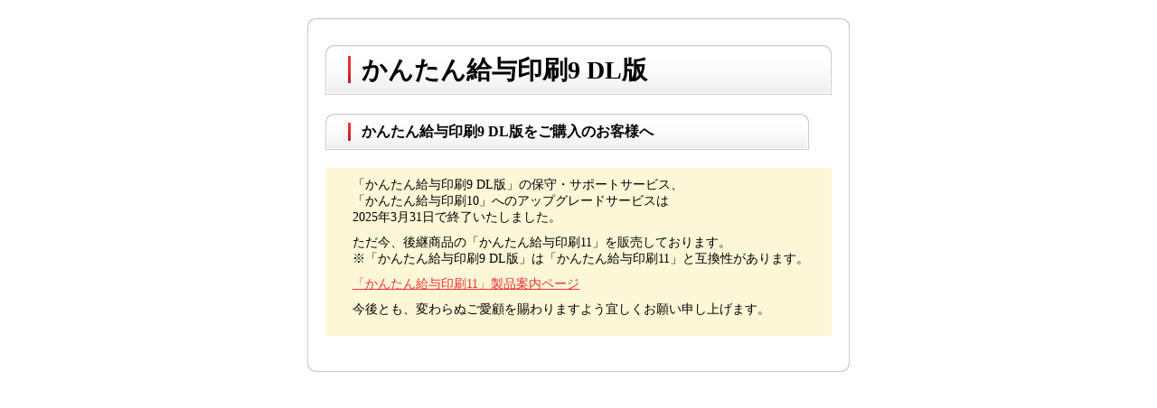

--- FILE ---
content_type: text/html
request_url: https://update.irtnet.jp/Kantan_Kyuyo9_dl.htm
body_size: 7706
content:
<!DOCTYPE HTML PUBLIC "-//W3C//DTD HTML 4.01 Transitional//EN"
"http://www.w3.org/TR/html4/loose.dtd">
<html><!-- InstanceBegin template="/Templates/update.dwt" codeOutsideHTMLIsLocked="false" -->
<head>
<meta http-equiv="Content-Type" content="text/html; charset=utf-8">
<!-- InstanceBeginEditable name="doctitle" -->
<title>IRTcorporation</title>
<!-- InstanceEndEditable -->
<link href="./css/main.css" rel="stylesheet" type="text/css">
<!-- InstanceBeginEditable name="head" --><!-- InstanceEndEditable -->
<link href="./css/prod_update.css" rel="stylesheet" type="text/css">
</head>


<body>
<div id="flame_top">
  <div id="flame_bot">
    <div id="flame">
	<!-- InstanceBeginEditable name="contents" -->
      <h1>かんたん給与印刷9 DL版</h1>
              <h5>かんたん給与印刷9 DL版をご購入のお客様へ</h5>
      <div class="red_bold_line">
        <p>「かんたん給与印刷9 DL版」の保守・サポートサービス、<br>
          「かんたん給与印刷10」へのアップグレードサービスは<br>
          2025年3月31日で終了いたしました。<br>
        </p>
        <p>ただ今、後継商品の「かんたん給与印刷11」を販売しております。<br>
          ※「かんたん給与印刷9 DL版」は「かんたん給与印刷11」と互換性があります。</p>
        <p><a href="https://irtnet.jp/bussiness/kantan_kyuyo11/" target="_blank">「かんたん給与印刷11」製品案内ページ</a></p>
        <p>今後とも、変わらぬご愛顧を賜わりますよう宜しくお願い申し上げます。</p>
        <!--<h4>「かんたん給与印刷8」の取り扱い説明書 </h4>
        <p><a href="http://irtnet.jp/bussiness/Kantan_Kyuyo8/index.htm" target="_blank">「かんたん給与印刷7」の製品情報、マニュアル等はこちらからご覧いただけます。</a></p>
      </div>
      <div class="red_bold_line">
        <p><strong>【ご注意</strong><strong>】</strong></p>
        <p>平成27年分のver1.03で平成28年分の源泉徴収データを作成してしまった場合、<br>
          源泉徴収データ(源泉徴収(平成28年).dat)を削除する必要があります。<br>
          源泉徴収データ(源泉徴収(平成28年).dat)を削除後、最新版をインストールし、<br>
          平成28年分の源泉徴収票の作成をお願い致します。<br>
        </p>
        <p><a href="http://faq.irtnet.jp/naiyo.htm?id=5988&pro_id=IRTB0482" target="_blank">源泉徴収(平成28年).dat削除の操作方法はこちら</a></p>-->
      </div>
      <!--<div class="red_bold_line">
        <h5>「かんたん給与印刷9」へのアップグレード（Windows 10対応）</h5>
        <p>「かんたん給与印刷9」へのアップグレードサービスを<br>
        2019年9月30日まで実施しております。</p>
        <p>「かんたん給与印刷8」をご購入頂いたのお客様は<br>
          「かんたん給与印刷9」をインストールして頂き、<br>
        新規ソフトとして「かんたん給与印刷9」をご利用いただけます。        </p>
        <p><A href="Kantan_Kyuyo9.htm" class="link_17px">「かんたん給与印刷9」のアップデートページはこちら</A></p>
        <p>「かんたん給与印刷9」のアップデートページで、<br>
          シリアルナンバーを入力してダウンロード」ボタンをクリックすると<br>
        「かんたん給与印刷9」がダウンロードされます。</p>
        <p>※新元号に対応したWindowsUpdate後にダウンロードしてください。<br>
        </p>
        <h4>「かんたん給与印刷9」をインストール後に<br>
          「かんたん給与印刷9」を起動すると<br>
          自動的に「かんたん給与印刷8」のデータを移行します。<br>
          「かんたん給与印刷8」のシリアルナンバーは<br>
          「かんたん給与印刷9」をアップデートする際に使用しますので、<br>
          紛失されません様ご注意ください。 <BR>
        </h4>
        <h4>「かんたん給与印刷8」の取り扱い説明書 </h4>
        <p><a href="http://irtnet.jp/bussiness/Kantan_Kyuyo8/index.htm" target="_blank">「かんたん給与印刷7」の製品情報、マニュアル等はこちらからご覧いただけます。</a></p>
      </div>
      <div class="red_bold_line">
        <p><strong>【ご注意</strong><strong>】</strong></p>
        <p>平成27年分のver1.03で平成28年分の源泉徴収データを作成してしまった場合、<br>
          源泉徴収データ(源泉徴収(平成28年).dat)を削除する必要があります。<br>
          源泉徴収データ(源泉徴収(平成28年).dat)を削除後、最新版をインストールし、<br>
          平成28年分の源泉徴収票の作成をお願い致します。<br>
        </p>
        <p><a href="http://faq.irtnet.jp/naiyo.htm?id=5988&pro_id=IRTB0482" target="_blank">源泉徴収(平成28年).dat削除の操作方法はこちら</a></p>
      </div>-->
  <!--<h3>シリアルナンバー</h3>
      <p><strong>※シリアルナンバーは冊子マニュアルの表紙に貼付されています。ご確認ください。<br>
※</strong>シリアルナンバーは<strong>半角大文字</strong>で入力してください。</p>
      <div class="pink">
        <p><strong>【平成29年～の給与所得控除の改定に対応した最新版をダウンロードする】</strong></p>
        <h4>シリアルナンバーを入力してダウンロードボタンをクリックしてください。</h4>
        <form name="form1" method="post" action="kyuuyo7.php">
          <input name="siri" type="text" size="36">
          <input type="submit" value="ダウンロード">
        </form>
        <p>例：IRTX-XXXX-XXXXXX</p>
      </div>
      <div class="red_bold_line">
        <p>【平成28年10～12月の厚生年金保険に対応したver 1.04をダウンロードする】<br>
        </p>
        <h4>シリアルナンバーを入力してダウンロードボタンをクリックしてください。</h4>
        <form name="form1" method="post" action="./kyuuyo7_28_10_12.php">
          <input name="siri" type="text" size="36">　
          <input type="submit" value="ダウンロード">
        </form>
        <p>例：IRTX-XXXX-XXXXXX</p>
      </div>

      <div class="red_bold_line">
        <p>【平成28年1月～9月までの給与印刷に対応したver 1.06をダウンロードする】<br>
        </p>
        <h4>シリアルナンバーを入力してダウンロードボタンをクリックしてください。</h4>
        <form name="form1" method="post" action="./kyuuyo7_28_01_09.php">
          <input name="siri" type="text" size="36">　
          <input type="submit" value="ダウンロード">
        </form>
        <p>例：IRTX-XXXX-XXXXXX</p>
      </div>
      <div class="gray_line">
        <p>【平成27年分の給与印刷に対応した ver 1.03をダウンロードする】<br>
        </p>
        <p>平成27年分の源泉徴収税額表に対応した最新版をダウンロードします。<br>
        平成28年、29年分には対応していません。</p>
        <form name="form1" method="post" action="http://update.irtnet.jp/exe/IRTB0482_kyuyo7_27nen.exe">　
          <input type="submit" value="ダウンロード">
        </form>
      </div>-->
      <!-- InstanceEndEditable -->    </div>
  </div>
</div>
</body>

<!-- InstanceEnd --></html>


--- FILE ---
content_type: text/css
request_url: https://update.irtnet.jp/css/main.css
body_size: 3566
content:
@charset "utf-8";

h1,h2,h3,h4,h5,p,div,img,ul,li,dl,dt,dd,table,td {

	margin: 0px;

	padding: 0px;

	border: none;

}

body{

	margin: 0px;

	padding: 0px;

	font-size: 14px;

	line-height: 1.3em;

}

a  {

	color: #f03033;

}

a:hover  {

	text-decoration: none;

}





.container {

	width: 960px;

	margin-right: auto;

	margin-left: auto;

}

#header {

	margin-top: 20px;

}

#header h1 {

	float: left;

	font-size: 120%;

	line-height: 35px;

	margin-right: 10px;

	margin-top: 10px;

}

#header ul {

	text-align: right;

	height: 30px;

	margin-top: 5px;

}

#header li {

	display: inline;

	list-style-type: none;

	background-image: url(../img/arrow_r.png);

	background-repeat: no-repeat;

	background-position: left center;

	border-right-width: 1px;

	border-right-style: dotted;

	border-right-color: #333333;

	margin-left: 10px;

	padding-right: 15px;

	padding-left: 15px;

	height: auto;

	line-height: 30px;

}

#header a {

	color: #333333;

}

#header #search {

	text-align: right;

	margin-top: 10px;

	margin-bottom: 10px;

}





#navi {

	background-image: url(../img/navi_back.png);

	background-repeat: repeat-x;

	height: 53px;

}

#navi li {

	float: left;

	list-style-type: none;

}

#contents {

	clear: both;

	margin-bottom: 20px;

	overflow: hidden;

	position: relative;

}



.pagetop {
	text-align: right;
	margin-bottom: 20px;
	margin-top: 30px;

}



#footer {

	clear: both;

}

#foot_navi {

	background-image: url(../img/back_footer.png);

	background-repeat: repeat-x;

	background-position: top;

	padding-top: 15px;

	height: 30px;

	clear: both;

}

#footer li {

	line-height: 20px;

	color: #ffffff;

	background-image: url(../img/arrow_w.png);

	background-repeat: no-repeat;

	background-position: left center;

	float: left;

	list-style-type: none;

	padding-left: 15px;

	margin-right: 20px;

	font-size: 90%;

}

#footer a {

	color: #ffffff;

}



#footer #copy {

	color: #ffffff;

	float: right;

	font-size: 90%;

}

#main {

	float: left;

	width: 620px;

}

#side {

	width: 310px;

	margin-left: 650px;

}

#new_product {

	background-image: url(../img/back_bottom_s.png);

	background-repeat: no-repeat;

	background-position: bottom;

	margin-bottom: 20px;

	padding-bottom: 10px;

}





#new_product h4 {

	background-image: url(../img/arrow_s.png);

	background-repeat: no-repeat;

	background-position: left center;

	padding-left: 15px;

	color: #f03033;

	margin-bottom: 10px;

	margin-left: 10px;

}



#new_product hr {

	margin-top: 10px;

	margin-bottom: 10px;

	border-top-width: 1px;

	border-top-style: dotted;

	border-top-color: #4d4d4d;

}

#products {

	border-right-width: 1px;

	border-left-width: 1px;

	border-right-style: solid;

	border-left-style: solid;

	border-right-color: #cccccc;

	border-left-color: #cccccc;

	padding: 10px;

}



#products .img {

	float: left;

	margin-left: 10px;

}

#products .comment {

	margin-left: 100px;

	height: 105px;

	font-size: 90%;

}

.bnr   li {

	margin-bottom: 5px;

	list-style-type: none;

}

.bnr {

	margin-bottom: 20px;

}

.link {

	background-color: #cccccc;

	border-collapse: collapse;

	margin-bottom: 20px;

	margin-right: auto;

	margin-left: auto;

}

.link ul {

	margin: 5px;

}

.link li {

	list-style-type: none;

	margin-bottom: 5px;

}

.red {

	color:#f03033;

}

#page_list {

	margin-bottom: 20px;

	margin-top: 20px;

}

#page_list li {

	display: inline;

	list-style-type: none;

	margin-right: 10px;

}

.red_under {
	padding: 3px;
	font-weight: bold;
	color: #FF0000;
	border: 1px solid #FF0000;
}


--- FILE ---
content_type: text/css
request_url: https://update.irtnet.jp/css/prod_update.css
body_size: 4423
content:
@charset "utf-8";

#flame_top {

	width: 600px;

	margin-right: auto;

	margin-left: auto;

	margin-top: 20px;

	margin-bottom: 20px;

	background-image: url(../img/back_t.png);

	background-repeat: no-repeat;

	background-position: top;

	padding-top: 10px;

}

#flame_bot {
	background-image: url(../img/back_b.png);
	background-repeat: no-repeat;
	background-position: bottom;
	padding-bottom: 10px;

}

#flame {

	padding-top: 20px;

	padding-right: 19px;

	padding-left: 19px;

	border-right-width: 1px;

	border-left-width: 1px;

	border-right-style: solid;

	border-left-style: solid;

	border-right-color: #cccccc;

	border-left-color: #cccccc;

	padding-bottom: 10px;

}

#flame h1 {

	background-image: url(../img/bar_b.png);

	background-repeat: no-repeat;

	margin-bottom: 20px;

	line-height: 56px;

	padding-left: 40px;

	font-size: 200%;

}

#flame    .line2 {

	font-size: 150%;

	line-height: 23px;

	height: 51px;

	padding-top: 5px;

}



#flame h3 {
    line-height: 40px;
    background-image: url(../img/bar_s.png);
    background-repeat: no-repeat;
    margin-bottom: 20px;
    padding-left: 40px;
    margin-top: 20px;
    padding-top: 0px;

}

#flame h4 {
	background-image: url(../img/arrow_r.png);
	background-repeat: no-repeat;
	background-position: left 5px;
	padding-left: 15px;
	margin-bottom: 5px;
	font-weight: normal;
	margin-left: 20px;
	font-size: 100%;
	margin-top: 0px;

}

#flame h5 {
	line-height: 40px;
	background-image: url(../img/bar_ss.png);
	background-repeat: no-repeat;
	margin-bottom: 20px;
	padding-left: 40px;
	font-size: 16px;

}


#flame p {
    padding-left: 20px;
    margin-bottom: 10px;
    padding-bottom: 0px;

}

#flame strong {

	color: #F03033;

}



#flame img {

	margin-bottom: 5px;

}



#flame ul {

	margin-bottom: 20px;

	margin-left: 35px;

}

#flame hr {

	border-top-width: 1px;

	border-top-style: dotted;

	border-top-color: #333333;

	border-right-style: none;

	border-bottom-style: none;

	border-left-style: none;

}

#flame li {

	margin-bottom: 5px;

}


#flame form {

	margin-left: 20px;

	margin-bottom: 5px;

}

#flame .close {

	text-align: center;

	margin-bottom: 0px;

}

#flame .mov_youtube {
	margin-bottom: 20px;
	margin-left: 70px;
	height: 310px;
	width: 420px;
}
.update_box {
	border: 1px dotted #FF0000;
	padding-top: 5px;
	padding-right: 5px;
	padding-bottom: 5px;
	padding-left: 0px;
	margin-left: 35px;
	margin-top: -10px;
}

.upgrade_box {
	border: 1px dotted #FF0000;
	padding-top: 10px;
	padding-right: 5px;
	padding-bottom: 0px;
	padding-left: 0px;
	margin-left: 20px;
	margin-top: 5px;
	font-weight: normal;
	margin-bottom: 20px;
}

.red_bold_line {
	margin-top: 0px;
	font-weight: normal;
	padding-top: 10px;
	padding-right: 10px;
	padding-left: 10px;
	padding-bottom: 10px;
	margin-bottom: 20px;
	background-color: #FDF7D7;
}

.yellow_box {
	margin-top: 0px;
	font-weight: normal;
	padding-top: 20px;
	padding-right: 10px;
	padding-left: 10px;
	padding-bottom: 10px;
	margin-bottom: 20px;
	background-color: #FDF7D7;
}
.blue_bold_line {
	margin-top: 0px;
	font-weight: normal;
	padding: 10px;
	margin-bottom: 20px;
	background-color: #DAF7F9;
}

.pink {
	border: 1px solid #FF0000;
	margin-top: 0px;
	font-weight: normal;
	padding-top: 10px;
	padding-right: 10px;
	padding-left: 10px;
	padding-bottom: 5px;
	margin-bottom: 20px;
	background-color: #FFE6E6;
}

.support_end_day {
    margin-top: 0px;
    font-weight: normal;
    padding: 10px;
    margin-bottom: 20px;
    background-color: #E5F7F7;
}
.gray_line {
	border: 2px none #FF0000;
	margin-top: 0px;
	font-weight: normal;
	padding: 10px;
	margin-bottom: 20px;
	background-color: #EBEBEB;
}

.gray_kyuyo {
    border: 2px none #FF0000;
    margin-top: 20px;
    font-weight: normal;
    padding-top: 10px;
    padding-right: 5px;
    padding-left: 5px;
    padding-bottom: 2px;
    margin-bottom: 20px;
    background-color: #EBEBEB;
}

.text_os {
	margin-left: 15px;
	margin-right: 0px;
}
.link_17px {
	font-size: 17px;
	font-weight: bold;
	color: #FF0000;
}
.link_20px {
	font-size: 20px;
	font-weight: bold;
	color: #FF0000;
}

.link_20px p {
	font-size: 20px;
	font-weight: bold;
	color: #FF0000;
}

.caution_tytle {
	font-size: 16px;
	font-weight: bold;
	background-color: #DBDBDB;
	margin: 5px;
	padding-top: 0px;
	padding-right: 0px;
	padding-bottom: 0px;
	padding-left: 0px;
	line-height: 1.5em;
}

#no p {
	margin-left: 16px;
	text-indent: -16px;
}
